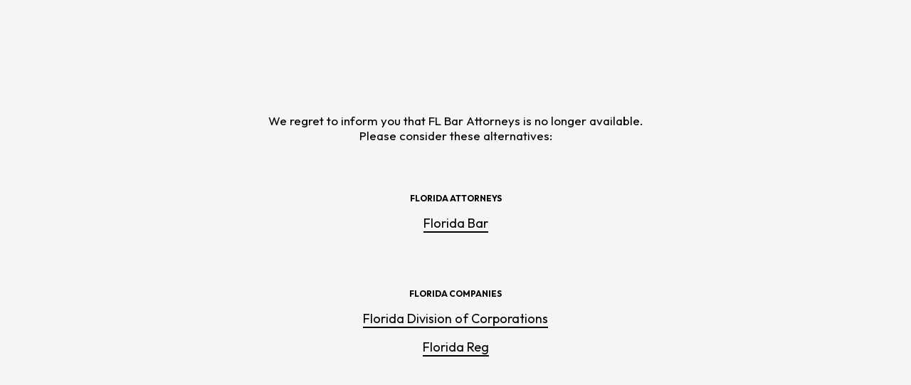

--- FILE ---
content_type: text/html
request_url: https://www.flbarattorneys.com/attorney/14168/louis-manuel-blanco
body_size: 930
content:
<!DOCTYPE html>
<html lang="en">

<head>
    <meta charset="UTF-8">
    <meta name="viewport" content="width=device-width, initial-scale=1.0">
    <title>FL Bar Attorneys</title>
    <link href="https://fonts.googleapis.com/css2?family=Outfit:wght@400;700&display=swap" rel="stylesheet">
    <style>
        body {
            font-family: 'Outfit', sans-serif;
            background-color: #f5f5f5;
            margin: 0;
            padding: 0;
            text-align: center;
            display: flex;
            justify-content: center;
            align-items: center;
            min-height: 100vh;
            font-weight: 400;
        }

        .container {
            max-width: 900px;
            padding: 40px;
        }

        p {
            font-size: 17px;
            margin-bottom: 70px;
        }

        .alternatives {
            display: block;
        }

        .row {
            width: 100%;
            margin-bottom: 80px;
        }

        h2 {
            font-size: 12px;
            font-weight: 400;
            margin-bottom: 10px;
            text-transform: uppercase;
            font-weight: 700;
        }

        ul {
            list-style: none;
            padding: 0;
        }

        li {
            margin-bottom: 17px;
        }

        a {
            color: #000;
            text-decoration: none;
            border-bottom: 2px solid #000;
            font-size: 18px;
        }

        a:hover {
            color: #777;
            border-color: #777;
        }
    </style>
</head>

<body>
    <div class="container">
        <p>We regret to inform you that FL Bar Attorneys is no longer available.<br />Please consider these alternatives:
        </p>
        <div class="alternatives">
            <div class="row">
                <h2>Florida Attorneys</h2>
                <ul>
                    <li><a href="https://www.floridabar.org/">Florida Bar</a></li>
                </ul>
            </div>
            <div class="row">
                <h2>Florida Companies</h2>
                <ul>
                    <li><a href="https://dos.fl.gov/sunbiz/">Florida Division of Corporations</a></li>
                    <li><a href="https://www.floridareg.com/">Florida Reg</a></li>
                </ul>
            </div>
        </div>
    </div>
<script defer src="https://static.cloudflareinsights.com/beacon.min.js/vcd15cbe7772f49c399c6a5babf22c1241717689176015" integrity="sha512-ZpsOmlRQV6y907TI0dKBHq9Md29nnaEIPlkf84rnaERnq6zvWvPUqr2ft8M1aS28oN72PdrCzSjY4U6VaAw1EQ==" data-cf-beacon='{"version":"2024.11.0","token":"7cc06404bfdf4ed4a8eb7c8de8ef64be","r":1,"server_timing":{"name":{"cfCacheStatus":true,"cfEdge":true,"cfExtPri":true,"cfL4":true,"cfOrigin":true,"cfSpeedBrain":true},"location_startswith":null}}' crossorigin="anonymous"></script>
</body>

</html>